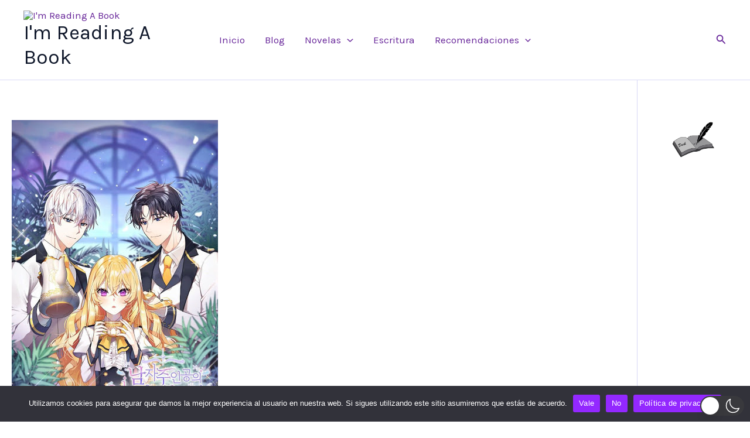

--- FILE ---
content_type: text/html; charset=utf-8
request_url: https://www.google.com/recaptcha/api2/aframe
body_size: 268
content:
<!DOCTYPE HTML><html><head><meta http-equiv="content-type" content="text/html; charset=UTF-8"></head><body><script nonce="TfX4Rpe2Fhse_U0AzZRYXg">/** Anti-fraud and anti-abuse applications only. See google.com/recaptcha */ try{var clients={'sodar':'https://pagead2.googlesyndication.com/pagead/sodar?'};window.addEventListener("message",function(a){try{if(a.source===window.parent){var b=JSON.parse(a.data);var c=clients[b['id']];if(c){var d=document.createElement('img');d.src=c+b['params']+'&rc='+(localStorage.getItem("rc::a")?sessionStorage.getItem("rc::b"):"");window.document.body.appendChild(d);sessionStorage.setItem("rc::e",parseInt(sessionStorage.getItem("rc::e")||0)+1);localStorage.setItem("rc::h",'1768118994238');}}}catch(b){}});window.parent.postMessage("_grecaptcha_ready", "*");}catch(b){}</script></body></html>

--- FILE ---
content_type: text/plain
request_url: https://www.google-analytics.com/j/collect?v=1&_v=j102&aip=1&a=1666551222&t=pageview&_s=1&dl=https%3A%2F%2Fimreadingabook.com%2F2020%2F11%2F11%2Flpvdpm-76-lo-que-penso-cuando-lo-beso-2%2F&ul=en-us%40posix&dt=LNDPM%2076%3A%20Lo%20que%20pens%C3%B3%20cuando%20lo%20bes%C3%B3%20(2)%20%E2%80%93%20I%27m%20Reading%20A%20Book&sr=1280x720&vp=1280x720&_u=aGBAgUIhAAAAACAAI~&jid=1037613783&gjid=822489640&cid=253366671.1768118993&tid=UA-124611187-1&_gid=924193931.1768118993&_slc=1&z=2039703273
body_size: -451
content:
2,cG-TJYENFVCQT